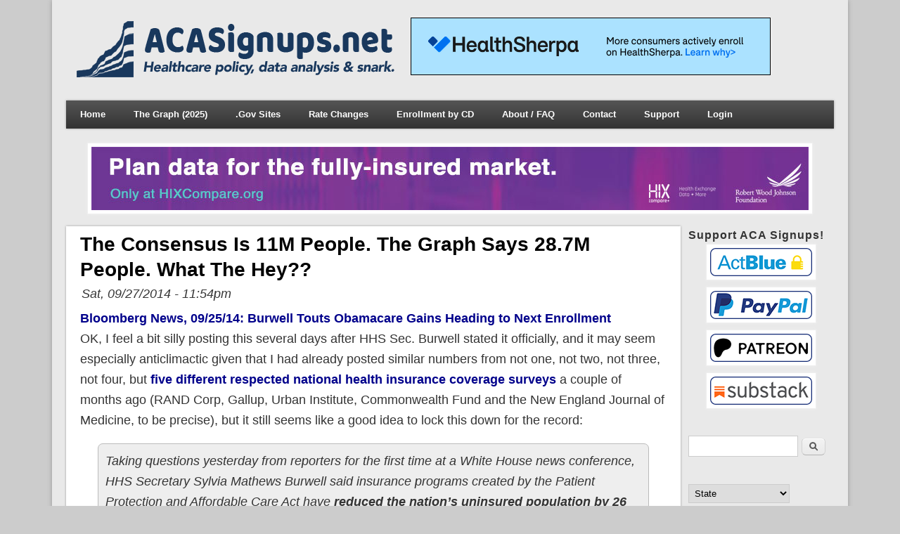

--- FILE ---
content_type: text/html; charset=utf-8
request_url: https://disqus.com/embed/comments/?base=default&f=acasignups&t_i=node%2F1199&t_u=https%3A%2F%2Facasignups.net%2F14%2F09%2F27%2Fconsensus-uninsured-down-11-million-26-due-primarily-due-obamacare&t_e=The%20consensus%20is%2011M%20people.%20The%20Graph%20says%2028.7M%20people.%20What%20the%20hey%3F%3F&t_d=The%20consensus%20is%2011M%20people.%20The%20Graph%20says%2028.7M%20people.%20What%20the%20hey%3F%3F&t_t=The%20consensus%20is%2011M%20people.%20The%20Graph%20says%2028.7M%20people.%20What%20the%20hey%3F%3F&s_o=default
body_size: 4096
content:
<!DOCTYPE html>

<html lang="en" dir="ltr" class="not-supported type-">

<head>
    <title>Disqus Comments</title>

    
    <meta name="viewport" content="width=device-width, initial-scale=1, maximum-scale=1, user-scalable=no">
    <meta http-equiv="X-UA-Compatible" content="IE=edge"/>

    <style>
        .alert--warning {
            border-radius: 3px;
            padding: 10px 15px;
            margin-bottom: 10px;
            background-color: #FFE070;
            color: #A47703;
        }

        .alert--warning a,
        .alert--warning a:hover,
        .alert--warning strong {
            color: #A47703;
            font-weight: bold;
        }

        .alert--error p,
        .alert--warning p {
            margin-top: 5px;
            margin-bottom: 5px;
        }
        
        </style>
    
    <style>
        
        html, body {
            overflow-y: auto;
            height: 100%;
        }
        

        #error {
            display: none;
        }

        .clearfix:after {
            content: "";
            display: block;
            height: 0;
            clear: both;
            visibility: hidden;
        }

        
    </style>

</head>
<body>
    

    
    <div id="error" class="alert--error">
        <p>We were unable to load Disqus. If you are a moderator please see our <a href="https://docs.disqus.com/help/83/"> troubleshooting guide</a>. </p>
    </div>

    
    <script type="text/json" id="disqus-forumData">{"session":{"canModerate":false,"audienceSyncVerified":false,"canReply":true,"mustVerify":false,"recaptchaPublicKey":"6LfHFZceAAAAAIuuLSZamKv3WEAGGTgqB_E7G7f3","mustVerifyEmail":false},"forum":{"aetBannerConfirmation":null,"founder":"297949","twitterName":"charles_gaba","commentsLinkOne":"1 Comment","guidelines":null,"disableDisqusBrandingOnPolls":false,"commentsLinkZero":"0 Comments","disableDisqusBranding":false,"id":"acasignups","createdAt":"2014-03-09T14:58:46.541622","category":"News","aetBannerEnabled":false,"aetBannerTitle":null,"raw_guidelines":null,"initialCommentCount":null,"votingType":null,"daysUnapproveNewUsers":null,"installCompleted":true,"moderatorBadgeText":"","commentPolicyText":null,"aetEnabled":false,"channel":null,"sort":4,"description":"","organizationHasBadges":true,"newPolicy":true,"raw_description":"","customFont":null,"language":"en","adsReviewStatus":1,"commentsPlaceholderTextEmpty":null,"daysAlive":0,"forumCategory":{"date_added":"2016-01-28T01:54:31","id":7,"name":"News"},"linkColor":null,"colorScheme":"auto","pk":"2891525","commentsPlaceholderTextPopulated":null,"permissions":{},"commentPolicyLink":null,"aetBannerDescription":null,"favicon":{"permalink":"https://disqus.com/api/forums/favicons/acasignups.jpg","cache":"https://c.disquscdn.com/uploads/forums/289/1525/favicon.png"},"name":"ACA Signups","commentsLinkMultiple":"{num} Comments","settings":{"threadRatingsEnabled":false,"adsDRNativeEnabled":false,"behindClickEnabled":false,"disable3rdPartyTrackers":false,"adsVideoEnabled":false,"adsProductVideoEnabled":false,"adsPositionBottomEnabled":false,"ssoRequired":false,"contextualAiPollsEnabled":false,"unapproveLinks":false,"adsPositionRecommendationsEnabled":false,"adsEnabled":false,"adsProductLinksThumbnailsEnabled":false,"hasCustomAvatar":false,"organicDiscoveryEnabled":false,"adsProductDisplayEnabled":false,"adsProductLinksEnabled":false,"audienceSyncEnabled":false,"threadReactionsEnabled":false,"linkAffiliationEnabled":true,"adsPositionAiPollsEnabled":false,"disableSocialShare":false,"adsPositionTopEnabled":false,"adsProductStoriesEnabled":false,"sidebarEnabled":false,"adultContent":false,"allowAnonVotes":false,"gifPickerEnabled":false,"mustVerify":true,"badgesEnabled":false,"mustVerifyEmail":true,"allowAnonPost":false,"unapproveNewUsersEnabled":false,"mediaembedEnabled":false,"aiPollsEnabled":false,"userIdentityDisabled":false,"adsPositionPollEnabled":false,"discoveryLocked":false,"validateAllPosts":false,"adsSettingsLocked":false,"isVIP":false,"adsPositionInthreadEnabled":false},"organizationId":2175842,"typeface":"auto","url":"https://acasignups.net","daysThreadAlive":0,"avatar":{"small":{"permalink":"https://disqus.com/api/forums/avatars/acasignups.jpg?size=32","cache":"//a.disquscdn.com/1763052994/images/noavatar32.png"},"large":{"permalink":"https://disqus.com/api/forums/avatars/acasignups.jpg?size=92","cache":"//a.disquscdn.com/1763052994/images/noavatar92.png"}},"signedUrl":"https://disq.us/?url=https%3A%2F%2Facasignups.net&key=zh3ovssDkpbBqFo8LLJy4A"}}</script>

    <div id="postCompatContainer"><div class="comment__wrapper"><div class="comment__name clearfix"><img class="comment__avatar" src="https://c.disquscdn.com/uploads/users/5405/3456/avatar92.jpg?1370149000" width="32" height="32" /><strong><a href="">mic08n64</a></strong> &bull; 11 years ago
        </div><div class="comment__content"><p>The New York post gives the ACA an 'F' after one year. Which is consistent with Ezra Kleins recent article on the ACA"<br>In conservative media, Obamacare is a disaster. In the real world, it’s working."</p></div></div><div class="comment__wrapper"><div class="comment__name clearfix"><img class="comment__avatar" src="https://c.disquscdn.com/uploads/users/229/3471/avatar92.jpg?1730695797" width="32" height="32" /><strong><a href="">Rick Gundlach</a></strong> &bull; 11 years ago
        </div><div class="comment__content"><p>What it is, is that ACA is transforming health insurance in America, in a positive way.   There will be a growing category of "used the ACA for coverage".   People will go in-and-out of solid policies, as they move through life changes.   I can see that a large piece of the difference is just that 18-25 year olds had ACA protection a couple of years before 1/1/14.  Once people know what the ACA is, they like it.</p></div></div><div class="comment__wrapper"><div class="comment__name clearfix"><img class="comment__avatar" src="https://c.disquscdn.com/uploads/users/10271/1864/avatar92.jpg?1527703429" width="32" height="32" /><strong><a href="">Charles Gaba</a></strong> &bull; 11 years ago
        </div><div class="comment__content"><p>Exactly. Frankly, it's the "off-exchange" policies which I suspect will cause the most confusion. DC and Vermont are the only district/state which require *all* policies sold on the individual market to run through the exchanges at the moment.</p></div></div><div class="comment__wrapper"><div class="comment__name clearfix"><img class="comment__avatar" src="https://c.disquscdn.com/uploads/users/1584/458/avatar92.jpg?1461525965" width="32" height="32" /><strong><a href="">syzygy52</a></strong> &bull; 11 years ago
        </div><div class="comment__content"><p>Does the Census data include a known number of people who are both uninsured and undocumented?  Based on cursory review of the census documents that describe the CPS ASEC survey, I believe the answer is "no".</p><p>If the answer is"no" and you make the reasonable assumption that households with undocumented people are much less likely to participate in a Census survey, then the 41.25 (47.61 - 41.36) million legal uninsured residents from KFF is approximately equal to the 42 million cited by the latest Census report (assumes approximately 1 in 8 undocumented households respond to CPS ASEC)</p><p>If my guess is correct, then the latest totals from KFF and the Census Bureau are in harmony.</p></div></div><div class="comment__wrapper"><div class="comment__name clearfix"><img class="comment__avatar" src="https://c.disquscdn.com/uploads/users/10271/1864/avatar92.jpg?1527703429" width="32" height="32" /><strong><a href="">Charles Gaba</a></strong> &bull; 11 years ago
        </div><div class="comment__content"><p>Hmmm...I'm a bit confused by your numbers, but according to my figures, KFF estimates that there were appx. 6.36M uninsured *undocumented* residents as of last fall:</p><p><a href="http://disq.us/url?url=http%3A%2F%2Facasignups.net%2Fpotential-enrollments%3AIoFnrGpeEccQrhm0ohJPdjTezX0&amp;cuid=2891525" rel="nofollow noopener" target="_blank" title="http://acasignups.net/potential-enrollments">http://acasignups.net/poten...</a></p></div></div><div class="comment__wrapper"><div class="comment__name clearfix"><img class="comment__avatar" src="https://c.disquscdn.com/uploads/users/1584/458/avatar92.jpg?1461525965" width="32" height="32" /><strong><a href="">syzygy52</a></strong> &bull; 11 years ago
        </div><div class="comment__content"><p>Typo alert.  Please replace 41.36 with 6.36 and everything works out.  Sorry.</p></div></div><div class="comment__wrapper"><div class="comment__name clearfix"><img class="comment__avatar" src="https://c.disquscdn.com/uploads/users/10271/1864/avatar92.jpg?1527703429" width="32" height="32" /><strong><a href="">Charles Gaba</a></strong> &bull; 11 years ago
        </div><div class="comment__content"><p>Ah, got it. Hmmm...you may be correct, but it's also possible that the Census Bureau's new questioning methodology just happened to shift the numbers by around the same amount (lopping off around 6 million people, *including* the uninsured/undocumented). Hard to say.</p></div></div><div class="comment__wrapper"><div class="comment__name clearfix"><img class="comment__avatar" src="https://c.disquscdn.com/uploads/users/1584/458/avatar92.jpg?1461525965" width="32" height="32" /><strong><a href="">syzygy52</a></strong> &bull; 11 years ago
        </div><div class="comment__content"><p>Let me clarify.  My previous comments were too terse and made too many assumptions.</p><p>Suppose there are approximately 41 million legal residents who are uninsured and suppose that legal residents are equally likely to answer the survey regardless of their insurance status.  Then with the large Census Bureau sample size used it is likely their estimate for the total number of uninsured close to the actual number (confirming KFF is close").</p><p>I only implied the following in my previous comments. If for every 1000 legal residents that provide answers 18 uninsured and undocumented households also provide answers then KFF and the Census Bureau are in almost perfect harmony with the additional assumption that KFF is "correct" about the total number of undocumented and uninsured residents.</p></div></div><div class="comment__wrapper"><div class="comment__name clearfix"><img class="comment__avatar" src="https://c.disquscdn.com/uploads/users/10271/1864/avatar92.jpg?1527703429" width="32" height="32" /><strong><a href="">Charles Gaba</a></strong> &bull; 11 years ago
        </div><div class="comment__content"><p>Ah, got it. So you're saying that if this is the case, then the *actual* total uninsured figure is more like 48 million, of which 6 million or so are undocumented. Hmmmm...</p></div></div><div class="comment__wrapper"><div class="comment__name clearfix"><img class="comment__avatar" src="https://c.disquscdn.com/uploads/users/1584/458/avatar92.jpg?1461525965" width="32" height="32" /><strong><a href="">syzygy52</a></strong> &bull; 11 years ago
        </div><div class="comment__content"><p>Exactly.</p></div></div></div>


    <div id="fixed-content"></div>

    
        <script type="text/javascript">
          var embedv2assets = window.document.createElement('script');
          embedv2assets.src = 'https://c.disquscdn.com/embedv2/latest/embedv2.js';
          embedv2assets.async = true;

          window.document.body.appendChild(embedv2assets);
        </script>
    



    
</body>
</html>


--- FILE ---
content_type: application/javascript; charset=UTF-8
request_url: https://disqus.com/forums/acasignups/recent_comments_widget.js?num_items=3&excerpt_length=50&hide_avatars=1
body_size: 2875
content:


document.write(' \
<style type="text/css" media="screen">\
	 .dsq-widget ul.dsq-widget-list {\
	 padding: 0;\
	 margin: 0;\
	 text-align: left;\
	 }\
	 img.dsq-widget-avatar {\
	 width: 32px;\
	 height: 32px;\
	 border: 0px;\
	 margin: 0px;\
	 padding: 0px 3px 3px 0px;\
	 float: left;\
	 }\
	 a.dsq-widget-user {\
	 font-weight: bold;\
	 }\
	 a.dsq-widget-thread {\
	 font-weight: bold;\
	 }\
	 p.dsq-widget-meta {\
	 clear: both;\
	 font-size: 80%;\
	 padding: 0;\
	 margin: 0;\
	 }\
	 li.dsq-widget-item {\
	 margin: 15px 0;\
	 list-style-type: none;\
	 clear: both;\
	 }\
	 span.dsq-widget-clout {\
	 padding: 0 2px;\
	 background-color: #ff7300;\
	 color: #fff;\
	 }\
	 table.dsq-widget-horiz td {\
	 padding-right: 15px;\
	 }\
	 .dsq-widget-comment p {\
	 display: inline;\
	 }\
	 </style>\
	 <ul class="dsq-widget-list">\
	 <li class="dsq-widget-item">\
	 <a class="dsq-widget-user" href="https://disqus.com/by/bobododo/">bobododo</a>\
	 <span class="dsq-widget-comment"><p>At its core, this “pla” is similar to previous...</p></span>\
	 <p class="dsq-widget-meta"><a href="https://acasignups.net/26/01/15/sigh-ok-after-fifteen-years-lets-take-look-trumps-healthcare-plan">(sigh) OK, after fifteen years, let&#039;s take a look at Trump&#039;s &quot;healthcare plan...&quot;</a>&nbsp;&middot;&nbsp;<a href="https://acasignups.net/26/01/15/sigh-ok-after-fifteen-years-lets-take-look-trumps-healthcare-plan#comment-6824932494">2 days ago</a></p>\
	 </li>\
	 <li class="dsq-widget-item">\
	 <a class="dsq-widget-user" href="https://disqus.com/by/goldeneagle70/">goldeneagle70</a>\
	 <span class="dsq-widget-comment"><p>New Mexico is the only state embracing the new...</p></span>\
	 <p class="dsq-widget-meta"><a href="https://acasignups.net/26/01/02/reminder-official-avg-2026-premium-hikes-will-likely-be-lower-kffs-114-estimate-two">Reminder: Official avg. 2026 premium hikes will likely be lower than KFF&#039;s 114% estimate for two critical reasons...</a>&nbsp;&middot;&nbsp;<a href="https://acasignups.net/26/01/02/reminder-official-avg-2026-premium-hikes-will-likely-be-lower-kffs-114-estimate-two#comment-6824487966">3 days ago</a></p>\
	 </li>\
	 <li class="dsq-widget-item">\
	 <a class="dsq-widget-user" href="https://disqus.com/by/markwogulis/">Mark Wogulis</a>\
	 <span class="dsq-widget-comment"><p>Despite living in New Mexico and expecting less...</p></span>\
	 <p class="dsq-widget-meta"><a href="https://acasignups.net/26/01/02/reminder-official-avg-2026-premium-hikes-will-likely-be-lower-kffs-114-estimate-two">Reminder: Official avg. 2026 premium hikes will likely be lower than KFF&#039;s 114% estimate for two critical reasons...</a>&nbsp;&middot;&nbsp;<a href="https://acasignups.net/26/01/02/reminder-official-avg-2026-premium-hikes-will-likely-be-lower-kffs-114-estimate-two#comment-6818132185">2 weeks ago</a></p>\
	 </li>\
	 </ul>\
');
